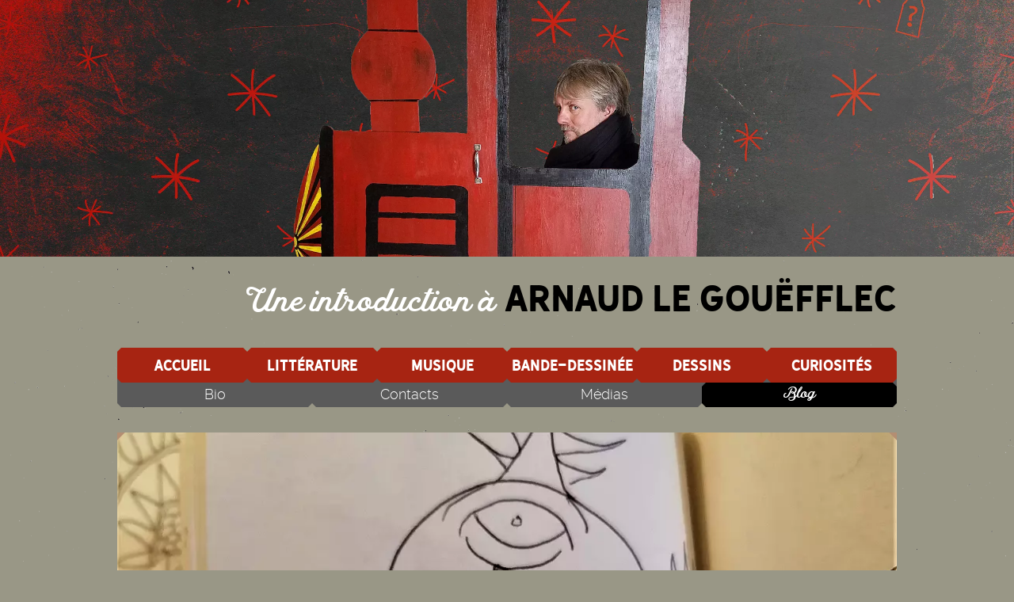

--- FILE ---
content_type: text/html; charset=utf-8
request_url: https://www.arnaudlegouefflec.com/CHAINE-DE-MONTAGE-DE-POESIE-MECANIQUE-84
body_size: 14218
content:
<!DOCTYPE HTML>
<html class="page_article sans_composition ltr fr no-js" lang="fr" dir="ltr">
	<head>
		<script type='text/javascript'>/*<![CDATA[*/(function(H){H.className=H.className.replace(/\bno-js\b/,'js')})(document.documentElement);/*]]>*/</script>
		
		<meta http-equiv="Content-Type" content="text/html; charset=utf-8" />

		<title>CHAINE DE MONTAGE DE POESIE MECANIQUE - Arnaud le Gouëfflec</title>
<meta name="description" content=" 127 Pourquoi le c&#339;ur &#233;trange Et la mer bleue de bleu ? J&#039;ai plum&#233; la m&#233;sange Et le ciel est pluvieux Toujours le c&#339;ur m&#233;lange Son brouet d&#039;os (&#8230;) " />
<style type='text/css'>img.adapt-img{max-width:100%;height:auto;}.adapt-img-wrapper {display:inline-block;max-width:100%;position:relative;background-position:center;background-size:cover;background-repeat:no-repeat;line-height:1px;overflow:hidden}.adapt-img-wrapper.intrinsic{display:block}.adapt-img-wrapper.intrinsic::before{content:'';display:block;height:0;width:100%;}.adapt-img-wrapper.intrinsic img{position:absolute;left:0;top:0;width:100%;height:auto;}.adapt-img-wrapper.loading:not(.loaded){background-size: cover;}@media (min-width:320.5px){.adapt-img-wrapper.intrinsic-desktop{display:block}.adapt-img-wrapper.intrinsic-desktop::before{content:'';display:block;height:0;width:100%;}.adapt-img-wrapper.intrinsic-desktop img{position:absolute;left:0;top:0;width:100%;height:auto;}}.adapt-img-background{width:100%;height:0}@media print{html .adapt-img-wrapper{background:none}}</style>
<!--[if !IE]><!--><script type='text/javascript'>/*<![CDATA[*/var adaptImgDocLength=45286;adaptImgAsyncStyles="picture.adapt-img-wrapper{background-size:0;}";adaptImgLazy=false;(function(){function d(a){var b=document.documentElement;b.className=b.className+" "+a}function f(a){var b=window.onload;window.onload="function"!=typeof window.onload?a:function(){b&&b();a()}}document.createElement("picture");adaptImgLazy&&d("lazy");var a=!1;if("undefined"!==typeof window.performance)a=window.performance.timing,a=(a=~~(adaptImgDocLength/(a.responseEnd-a.connectStart)))&&50>a;else{var c=navigator.connection||navigator.mozConnection||navigator.webkitConnection;"undefined"!==typeof c&&
(a=3==c.type||4==c.type||/^[23]g$/.test(c.type))}a&&d("aislow");var e=function(){var a=document.createElement("style");a.type="text/css";a.innerHTML=adaptImgAsyncStyles;var b=document.getElementsByTagName("style")[0];b.parentNode.insertBefore(a,b);window.matchMedia||window.onbeforeprint||beforePrint()};"undefined"!==typeof jQuery?jQuery(function(){jQuery(window).on('load',e)}):f(e)})();/*]]>*/</script>

<!--<![endif]-->
<link rel="canonical" href="https://www.arnaudlegouefflec.com/CHAINE-DE-MONTAGE-DE-POESIE-MECANIQUE-84" /><meta name="generator" content="SPIP 4.4.7" /><link rel="alternate" type="application/rss+xml" title="Syndiquer tout le site" href="spip.php?page=backend" /><meta name="viewport" content="width=device-width, initial-scale=1.0">
<link rel='stylesheet' href='local/cache-css/de64453abb13621f3ba5536166222a6b.css?1765195024' type='text/css' />




<script type='text/javascript'>var var_zajax_content='content';</script><script>
var mediabox_settings={"auto_detect":true,"ns":"box","tt_img":true,"sel_g":"#documents_portfolio a[type='image\/jpeg'],#documents_portfolio a[type='image\/png'],#documents_portfolio a[type='image\/gif']","sel_c":".mediabox","str_ssStart":"Diaporama","str_ssStop":"Arr\u00eater","str_cur":"{current}\/{total}","str_prev":"Pr\u00e9c\u00e9dent","str_next":"Suivant","str_close":"Fermer","str_loading":"Chargement\u2026","str_petc":"Taper \u2019Echap\u2019 pour fermer","str_dialTitDef":"Boite de dialogue","str_dialTitMed":"Affichage d\u2019un media","splash_url":"","lity":{"skin":"_simple-dark","maxWidth":"90%","maxHeight":"90%","minWidth":"400px","minHeight":"","slideshow_speed":"2500","opacite":"0.9","defaultCaptionState":"expanded"}};
</script>
<!-- insert_head_css -->



















<script type='text/javascript'>
var jQl={q:[],dq:[],gs:[],ready:function(a){"function"==typeof a&&jQl.q.push(a);return jQl},getScript:function(a,c){jQl.gs.push([a,c])},unq:function(){for(var a=0;a<jQl.q.length;a++)jQl.q[a]();jQl.q=[]},ungs:function(){for(var a=0;a<jQl.gs.length;a++)jQuery.getScript(jQl.gs[a][0],jQl.gs[a][1]);jQl.gs=[]},bId:null,boot:function(a){"undefined"==typeof window.jQuery.fn?jQl.bId||(jQl.bId=setInterval(function(){jQl.boot(a)},25)):(jQl.bId&&clearInterval(jQl.bId),jQl.bId=0,jQl.unqjQdep(),jQl.ungs(),jQuery(jQl.unq()), "function"==typeof a&&a())},booted:function(){return 0===jQl.bId},loadjQ:function(a,c){setTimeout(function(){var b=document.createElement("script");b.src=a;document.getElementsByTagName("head")[0].appendChild(b)},1);jQl.boot(c)},loadjQdep:function(a){jQl.loadxhr(a,jQl.qdep)},qdep:function(a){a&&("undefined"!==typeof window.jQuery.fn&&!jQl.dq.length?jQl.rs(a):jQl.dq.push(a))},unqjQdep:function(){if("undefined"==typeof window.jQuery.fn)setTimeout(jQl.unqjQdep,50);else{for(var a=0;a<jQl.dq.length;a++)jQl.rs(jQl.dq[a]); jQl.dq=[]}},rs:function(a){var c=document.createElement("script");document.getElementsByTagName("head")[0].appendChild(c);c.text=a},loadxhr:function(a,c){var b;b=jQl.getxo();b.onreadystatechange=function(){4!=b.readyState||200!=b.status||c(b.responseText,a)};try{b.open("GET",a,!0),b.send("")}catch(d){}},getxo:function(){var a=!1;try{a=new XMLHttpRequest}catch(c){for(var b=["MSXML2.XMLHTTP.5.0","MSXML2.XMLHTTP.4.0","MSXML2.XMLHTTP.3.0","MSXML2.XMLHTTP","Microsoft.XMLHTTP"],d=0;d<b.length;++d){try{a= new ActiveXObject(b[d])}catch(e){continue}break}}finally{return a}}};if("undefined"==typeof window.jQuery){var $=jQl.ready,jQuery=$;$.getScript=jQl.getScript};
jQl.loadjQ('local/cache-js/506ea263d84f47fdfb933e2b255d88b2.js?1765195024')
</script>










<!-- insert_head -->





<link rel="shortcut icon" href="squelettes-dist/spip.ico" type="image/x-icon" />













<meta name="msapplication-TileColor" content="#F26C4E" />
<meta name="theme-color" content="#F26C4E" />
<script type="text/javascript">/* <![CDATA[ */
jQuery(document).ready(function() {
	jQuery("#bouton-sidr").sidr({
	name: "sidr-main",
	source: "#nav"
	});
});
/* ]]> */</script>
<link rel="alternate" type="application/json+oembed" href="https://www.arnaudlegouefflec.com/oembed.api/?format=json&amp;url=https%3A%2F%2Fwww.arnaudlegouefflec.com%2FCHAINE-DE-MONTAGE-DE-POESIE-MECANIQUE-84" />
<script>htactif=1;document.createElement('picture'); var image_responsive_retina_hq = 0;</script><script>image_responsive_retina_hq = 1;</script>



		

<!--[if lt IE 9]>
<script src="plugins/arnaudlegouefflec/javascript/html5shiv.js"></script>
<script src="plugins/arnaudlegouefflec/javascript/css3-mediaqueries.js"></script>
<![endif]-->	<!-- Plugin Métas + -->
<!-- Dublin Core -->
<link rel="schema.DC" href="https://purl.org/dc/elements/1.1/" />
<link rel="schema.DCTERMS" href="https://purl.org/dc/terms/" />
<meta name="DC.Format" content="text/html" />
<meta name="DC.Type" content="Text" />
<meta name="DC.Language" content="fr" />
<meta name="DC.Title" lang="fr" content="CHAINE DE MONTAGE DE POESIE MECANIQUE &#8211; Arnaud le Gou&#235;fflec" />
<meta name="DC.Description.Abstract" lang="fr" content="127 Pourquoi le c&#339;ur &#233;trange Et la mer bleue de bleu ? J&#039;ai plum&#233; la m&#233;sange Et le ciel est pluvieux Toujours le c&#339;ur m&#233;lange Son brouet d&#039;os et d&#039;yeux Le jour est tout &#224; Dieu La nuit Satan vidange&#8230;" />
<meta name="DC.Date" content="2022-12-08" />
<meta name="DC.Date.Modified" content="2022-12-08" />
<meta name="DC.Identifier" content="https://www.arnaudlegouefflec.com/CHAINE-DE-MONTAGE-DE-POESIE-MECANIQUE-84" />
<meta name="DC.Publisher" content="Arnaud le Gou&#235;fflec" />
<meta name="DC.Source" content="https://www.arnaudlegouefflec.com" />

<meta name="DC.Creator" content="Arnaud le Gou&#235;fflec" />





<!-- Open Graph -->
 
<meta property="og:rich_attachment" content="true" />

<meta property="og:site_name" content="Arnaud le Gou&#235;fflec" />
<meta property="og:type" content="article" />
<meta property="og:title" content="CHAINE DE MONTAGE DE POESIE MECANIQUE &#8211; Arnaud le Gou&#235;fflec" />
<meta property="og:locale" content="fr_FR" />
<meta property="og:url" content="https://www.arnaudlegouefflec.com/CHAINE-DE-MONTAGE-DE-POESIE-MECANIQUE-84" />
<meta property="og:description" content="127 Pourquoi le c&#339;ur &#233;trange Et la mer bleue de bleu ? J&#039;ai plum&#233; la m&#233;sange Et le ciel est pluvieux Toujours le c&#339;ur m&#233;lange Son brouet d&#039;os et d&#039;yeux Le jour est tout &#224; Dieu La nuit Satan vidange&#8230;" />

 

<meta property="og:image" content="https://www.arnaudlegouefflec.com/local/cache-vignettes/L1200xH630/55880b9dec71f459b0c1975a9ba6d5-fa64e.jpg" />
<meta property="og:image:width" content="1200" />
<meta property="og:image:height" content="630" />
<meta property="og:image:type" content="image/jpeg" />



<meta property="article:published_time" content="2022-12-08" />
<meta property="article:modified_time" content="2022-12-08" />

<meta property="article:author" content="Arnaud le Gou&#235;fflec" />








<!-- Twitter Card -->
<meta name="twitter:card" content="summary_large_image" />
<meta name="twitter:title" content="CHAINE DE MONTAGE DE POESIE MECANIQUE &#8211; Arnaud le Gou&#235;fflec" />
<meta name="twitter:description" content="127 Pourquoi le c&#339;ur &#233;trange Et la mer bleue de bleu ? J&#039;ai plum&#233; la m&#233;sange Et le ciel est pluvieux Toujours le c&#339;ur m&#233;lange Son brouet d&#039;os et d&#039;yeux Le jour est tout &#224; Dieu La nuit Satan vidange&#8230;" />
<meta name="twitter:dnt" content="on" />
<meta name="twitter:url" content="https://www.arnaudlegouefflec.com/CHAINE-DE-MONTAGE-DE-POESIE-MECANIQUE-84" />

<meta name="twitter:image" content="https://www.arnaudlegouefflec.com/local/cache-vignettes/L506xH253/a96bc69198cde5e73f408f5b8e2619-3b00a.jpg?1686605997" />
</head>
	<body>
	<div class="page  niveau2">
		
		
		<nav class="accesrapide invisible" id="accesrapide">
			<div class="container">
				<div class="menu" role="navigation" aria-label="Accès rapide">
	<ul class="menu-items menu-liste">
		<li class="item menu-entree"><a href="#nav">Menu</a></li>
		<li class="item menu-entree"><a href="#content">Contenu</a></li>
		<li class="item menu-entree"><a href="spip.php?page=recherche">Rechercher</a></li>
		<li class="item menu-entree"><a href="/Contacts">Contacts</a></li>
		<li class="item menu-entree"><a href="spip.php?page=plan">Plan du site</a></li>
	</ul>
</div>			</div>
		</nav>

		
			
				<div id="visuel_entete"  data-mtime='1642018098' data-italien-src='IMG/jpg/photoessai_copie.jpg' data-italien-l='2835' data-italien-h='1538' data-portrait-src='local/cache-vignettes/L2051xH1538/9d0e5c57a7023598fd34c5ddf3bf4c-8943f.jpg' data-portrait-l='2051' data-portrait-h='1538' data-responsive='background' data-tailles='[\"360\",\"960\",\"1200\",\"2200\",\"4000\"]' data-autorisees='{\"360\":{\"i\":{\"1\":\"IMG\\/jpg\\/photoessai_copie-resp360.jpg?1642018098\",\"2\":\"IMG\\/jpg\\/photoessai_copie-resp360-2.jpg?1642018098\"},\"p\":{\"1\":\"local\\/cache-vignettes\\/L2051xH1538\\/9d0e5c57a7023598fd34c5ddf3bf4c-8943f-resp360.jpg?1642018098\",\"2\":\"local\\/cache-vignettes\\/L2051xH1538\\/9d0e5c57a7023598fd34c5ddf3bf4c-8943f-resp360-2.jpg?1642018098\"}},\"960\":{\"i\":{\"1\":\"IMG\\/jpg\\/photoessai_copie-resp960.jpg?1642018098\",\"2\":\"IMG\\/jpg\\/photoessai_copie-resp960-2.jpg?1642018098\"},\"p\":{\"1\":\"local\\/cache-vignettes\\/L2051xH1538\\/9d0e5c57a7023598fd34c5ddf3bf4c-8943f-resp960.jpg?1642018098\",\"2\":\"local\\/cache-vignettes\\/L2051xH1538\\/9d0e5c57a7023598fd34c5ddf3bf4c-8943f-resp960-2.jpg?1642018098\"}},\"1200\":{\"i\":{\"1\":\"IMG\\/jpg\\/photoessai_copie-resp1200.jpg?1642018098\",\"2\":\"IMG\\/jpg\\/photoessai_copie-resp1200-2.jpg?1642018098\"},\"p\":{\"1\":\"local\\/cache-vignettes\\/L2051xH1538\\/9d0e5c57a7023598fd34c5ddf3bf4c-8943f-resp1200.jpg?1642018098\",\"2\":\"local\\/cache-vignettes\\/L2051xH1538\\/9d0e5c57a7023598fd34c5ddf3bf4c-8943f-resp1200-2.jpg?1642018098\"}},\"2200\":{\"i\":{\"1\":\"IMG\\/jpg\\/photoessai_copie-resp2200.jpg?1642018098\",\"2\":\"IMG\\/jpg\\/photoessai_copie-resp2200-2.jpg?1642018098\"}},\"2051\":{\"p\":{\"1\":\"local\\/cache-vignettes\\/L2051xH1538\\/9d0e5c57a7023598fd34c5ddf3bf4c-8943f-resp2051.jpg?1642018098\",\"2\":\"local\\/cache-vignettes\\/L2051xH1538\\/9d0e5c57a7023598fd34c5ddf3bf4c-8943f-resp2051-2.jpg?1642018098\"}},\"2835\":{\"i\":{\"1\":\"IMG\\/jpg\\/photoessai_copie-resp2835.jpg?1642018098\",\"2\":\"IMG\\/jpg\\/photoessai_copie-resp2835-2.jpg?1642018098\"}}}' data-autorisees_webp='{\"360\":{\"i\":{\"1\":\"IMG\\/jpg\\/photoessai_copie-resp360.jpg.webp?1642018098\",\"2\":\"IMG\\/jpg\\/photoessai_copie-resp360-2.jpg.webp?1642018098\"},\"p\":{\"1\":\"IMG\\/jpg\\/photoessai_copie-resp360.jpg.webp?1642018098\",\"2\":\"IMG\\/jpg\\/photoessai_copie-resp360-2.jpg.webp?1642018098\"}},\"960\":{\"i\":{\"1\":\"IMG\\/jpg\\/photoessai_copie-resp960.jpg.webp?1642018098\",\"2\":\"IMG\\/jpg\\/photoessai_copie-resp960-2.jpg.webp?1642018098\"},\"p\":{\"1\":\"IMG\\/jpg\\/photoessai_copie-resp960.jpg.webp?1642018098\",\"2\":\"IMG\\/jpg\\/photoessai_copie-resp960-2.jpg.webp?1642018098\"}},\"1200\":{\"i\":{\"1\":\"IMG\\/jpg\\/photoessai_copie-resp1200.jpg.webp?1642018098\",\"2\":\"IMG\\/jpg\\/photoessai_copie-resp1200-2.jpg.webp?1642018098\"},\"p\":{\"1\":\"IMG\\/jpg\\/photoessai_copie-resp1200.jpg.webp?1642018098\",\"2\":\"IMG\\/jpg\\/photoessai_copie-resp1200-2.jpg.webp?1642018098\"}},\"2200\":{\"i\":{\"1\":\"IMG\\/jpg\\/photoessai_copie-resp2200.jpg.webp?1642018098\",\"2\":\"IMG\\/jpg\\/photoessai_copie-resp2200-2.jpg.webp?1642018098\"},\"p\":{\"1\":\"IMG\\/jpg\\/photoessai_copie-resp2051.jpg.webp?1642018098\",\"2\":\"IMG\\/jpg\\/photoessai_copie-resp2051-2.jpg.webp?1642018098\"}},\"2835\":{\"i\":{\"1\":\"IMG\\/jpg\\/photoessai_copie-resp2835.jpg.webp?1642018098\",\"2\":\"IMG\\/jpg\\/photoessai_copie-resp2835-2.jpg.webp?1642018098\"},\"p\":{\"1\":\"IMG\\/jpg\\/photoessai_copie-resp2051.jpg.webp?1642018098\",\"2\":\"IMG\\/jpg\\/photoessai_copie-resp2051-2.jpg.webp?1642018098\"}}}' style='background-position: 65.353260869565% 35%;background-image:url(IMG/jpg/photoessai_copie-resp360.jpg)'> </div>
					
		

		<div id="fond">

			
			<header class="header" id="header" role="banner">
				<div class="container">
					<div class="accueil">
	<a rel="start home" href="https://www.arnaudlegouefflec.com/" title="Accueil">
		<p id="nom_site_spip">
			<small id="slogan_site_spip">Une introduction à</small>
			Arnaud le Gouëfflec
		</p>
	</a>
</div>				</div>
			</header>
			
			
			<div id="navprincipale-sidr">
				<a id="bouton-sidr" href="#sidr">
					<span> </span>
					<span> </span>
					<span> </span>
					Menu
				</a>
			</div>
			<nav id="navprincipale">
				<div class="container">
					<div id="nav" class="nav menu menu-container navbar-inner container-fluid">
	<ul class="menu-items menu-liste nav navbar-nav">
		<li class="item menu-entree">
			 <a href="https://www.arnaudlegouefflec.com/">Accueil</a>
		</li>
		
		<li class="item menu-entree">
			<a href="Litterature">Littérature</a>
		</li>
		
		<li class="item menu-entree">
			<a href="Musique">Musique</a>
		</li>
		
		<li class="item menu-entree">
			<a href="Bande-dessinee">Bande-dessinée</a>
		</li>
		
		<li class="item menu-entree">
			<a href="Dessins">Dessins</a>
		</li>
		
		<li class="item menu-entree">
			<a href="-Curiosites-">Curiosités</a>
		</li>
		
	</ul>
	<ul class="menu-items menu-liste nav navbar-nav niveau2">
		
		<li class="item menu-entree">
			<a href="Bio">Bio</a>
		</li>
		
		<li class="item menu-entree">
			<a href="Contacts">Contacts</a>
		</li>
		
		<li class="item menu-entree">
			<a href="Medias">Médias</a>
		</li>
		
		<li class="item menu-entree on active">
			<a href="-blog-">Blog</a>
		</li>
		
	</ul>
</div>				</div>
			</nav>
					
			
			<div class="central">
				<div class="container" id="container">
					<div class="wrapper" id="wrapper">
						<main class="content" id="content" role="main">
							<article itemscope itemtype="http://schema.org/Article">
	 
	<div class="visuel_entete_blog">
		<div class="vignette_zcm vignette_article" >
<picture class="adapt-img-wrapper c3292298674 jpg" style="background-image:url([data-uri])">
<!--[if IE 9]><video style="display: none;"><![endif]--><source media="(-webkit-min-device-pixel-ratio: 2), (min-resolution: 2dppx)" srcset="local/adapt-img/360/20x/local/cache-gd2/c3/959ecaaf727deb6b1fad5cb1545bde.jpg@.webp?1695953535 720w, local/adapt-img/480/20x/local/cache-gd2/c3/959ecaaf727deb6b1fad5cb1545bde.jpg@.webp?1695953538 960w, local/adapt-img/640/20x/local/cache-gd2/c3/959ecaaf727deb6b1fad5cb1545bde.jpg@.webp?1695953540 1280w, local/adapt-img/960/20x/local/cache-gd2/c3/959ecaaf727deb6b1fad5cb1545bde.jpg@.webp?1695953543 1920w, local/adapt-img/1000/20x/local/cache-gd2/c3/959ecaaf727deb6b1fad5cb1545bde.jpg@.webp?1695953546 2000w" sizes="(min-width: 1000px) 1000px, 100vw" type="image/webp"><source media="(-webkit-min-device-pixel-ratio: 2), (min-resolution: 2dppx)" srcset="local/adapt-img/360/20x/local/cache-gd2/c3/959ecaaf727deb6b1fad5cb1545bde.jpg?1750942016 720w, local/adapt-img/480/20x/local/cache-gd2/c3/959ecaaf727deb6b1fad5cb1545bde.jpg?1752386801 960w, local/adapt-img/640/20x/local/cache-gd2/c3/959ecaaf727deb6b1fad5cb1545bde.jpg?1727406936 1280w, local/adapt-img/960/20x/local/cache-gd2/c3/959ecaaf727deb6b1fad5cb1545bde.jpg?1752386801 1920w, local/adapt-img/1000/20x/local/cache-gd2/c3/959ecaaf727deb6b1fad5cb1545bde.jpg?1752386801 2000w" sizes="(min-width: 1000px) 1000px, 100vw" type="image/jpeg"><source media="(-webkit-min-device-pixel-ratio: 1.5), (min-resolution: 1.5dppx)" srcset="local/adapt-img/360/15x/local/cache-gd2/c3/959ecaaf727deb6b1fad5cb1545bde.jpg@.webp?1695953548 540w, local/adapt-img/480/15x/local/cache-gd2/c3/959ecaaf727deb6b1fad5cb1545bde.jpg@.webp?1695953550 720w, local/adapt-img/640/15x/local/cache-gd2/c3/959ecaaf727deb6b1fad5cb1545bde.jpg@.webp?1695953553 960w, local/adapt-img/960/15x/local/cache-gd2/c3/959ecaaf727deb6b1fad5cb1545bde.jpg@.webp?1695953555 1440w, local/adapt-img/1000/15x/local/cache-gd2/c3/959ecaaf727deb6b1fad5cb1545bde.jpg@.webp?1695953558 1500w" sizes="(min-width: 1000px) 1000px, 100vw" type="image/webp"><source media="(-webkit-min-device-pixel-ratio: 1.5), (min-resolution: 1.5dppx)" srcset="local/adapt-img/360/15x/local/cache-gd2/c3/959ecaaf727deb6b1fad5cb1545bde.jpg?1752386799 540w, local/adapt-img/480/15x/local/cache-gd2/c3/959ecaaf727deb6b1fad5cb1545bde.jpg?1752386802 720w, local/adapt-img/640/15x/local/cache-gd2/c3/959ecaaf727deb6b1fad5cb1545bde.jpg?1752386797 960w, local/adapt-img/960/15x/local/cache-gd2/c3/959ecaaf727deb6b1fad5cb1545bde.jpg?1727406966 1440w, local/adapt-img/1000/15x/local/cache-gd2/c3/959ecaaf727deb6b1fad5cb1545bde.jpg?1727406969 1500w" sizes="(min-width: 1000px) 1000px, 100vw" type="image/jpeg"><source media="(-webkit-min-device-pixel-ratio: 1), (min-resolution: 1dppx)" srcset="local/adapt-img/360/10x/local/cache-gd2/c3/959ecaaf727deb6b1fad5cb1545bde.jpg@.webp?1695953561 360w, local/adapt-img/480/10x/local/cache-gd2/c3/959ecaaf727deb6b1fad5cb1545bde.jpg@.webp?1695796412 480w, local/adapt-img/640/10x/local/cache-gd2/c3/959ecaaf727deb6b1fad5cb1545bde.jpg@.webp?1695953566 640w, local/adapt-img/960/10x/local/cache-gd2/c3/959ecaaf727deb6b1fad5cb1545bde.jpg@.webp?1695956242 960w, local/adapt-img/1000/10x/local/cache-gd2/c3/959ecaaf727deb6b1fad5cb1545bde.jpg@.webp?1695956244 1000w" sizes="(min-width: 1000px) 1000px, 100vw" type="image/webp"><!--[if IE 9]></video><![endif]-->
<img src='local/adapt-img/1000/10x/local/cache-gd2/c3/959ecaaf727deb6b1fad5cb1545bde.jpg?1686605998' class='adapt-img spip_logo' width='1000' height='300' alt='' srcset='local/adapt-img/360/10x/local/cache-gd2/c3/959ecaaf727deb6b1fad5cb1545bde.jpg?1726319683 360w, local/adapt-img/480/10x/local/cache-gd2/c3/959ecaaf727deb6b1fad5cb1545bde.jpg?1725421742 480w, local/adapt-img/640/10x/local/cache-gd2/c3/959ecaaf727deb6b1fad5cb1545bde.jpg?1725491470 640w, local/adapt-img/960/10x/local/cache-gd2/c3/959ecaaf727deb6b1fad5cb1545bde.jpg?1727406998 960w, local/adapt-img/1000/10x/local/cache-gd2/c3/959ecaaf727deb6b1fad5cb1545bde.jpg?1686605998 1000w' sizes='(min-width: 1000px) 1000px, 100vw' /></picture></div>	</div>
	<header class="cartouche">
		 
		<p class="date_article"><time pubdate="pubdate" datetime="2022-12-08T15:33:32Z"><i class="icon-calendar"></i> 8 décembre 2022</time></p> 

		
		<h1><span class="crayon article-titre-84 " itemprop="name">CHAINE DE MONTAGE DE POESIE MECANIQUE</span></h1>
		
	</header>

	<div class="main clearfix" itemprop="articleBody">
		
		<div class="crayon article-texte-84 texte surlignable"><p>127</p>
<p>Pourquoi le cœur étrange<br class='autobr' />
Et la mer bleue de bleu&nbsp;?<br class='autobr' />
J&#8217;ai plumé la mésange<br class='autobr' />
Et le ciel est pluvieux</p>
<p>Toujours le cœur mélange<br class='autobr' />
Son brouet d&#8217;os et d&#8217;yeux<br class='autobr' />
Le jour est tout à Dieu<br class='autobr' />
La nuit Satan vidange</p>
<p>L&#8217;abeille au taux de change<br class='autobr' />
A pris trois points de mieux <br class='autobr' />
Et le miel est plus vieux<br class='autobr' />
Sa couleur est orange</p>
<p>J&#8217;ai fini les vendanges<br class='autobr' />
Mon pinard est moelleux<br class='autobr' />
Et le vieux Richelieu<br class='autobr' />
Se prend pour un archange</p>
<p>128</p>
<p>Il est venu il est venu<br class='autobr' />
J&#8217;étais pas là j&#8217;étais plus loin<br class='autobr' />
J&#8217;étais matelas sous les reins<br class='autobr' />
J&#8217;étais fauteuil dessous le cul</p>
<p>Il était là il était bien<br class='autobr' />
Il avait l&#8217;air d&#8217;un os à chien<br class='autobr' />
Moi j&#8217;en rêvais j&#8217;attendais l&#8217;heure<br class='autobr' />
J&#8217;ai oublié l&#8217;horodateur</p>
<p>J&#8217;ai oublié de qui de quoi<br class='autobr' />
L&#8217;eau et la paille et l&#8217;os à moelle<br class='autobr' />
J&#8217;ai déserté la niche en bois<br class='autobr' />
J&#8217;ai passé mon beurre à la poêle</p>
<p>J&#8217;ai saucé du doigt la surface<br class='autobr' />
Le résultat est dégueulasse<br class='autobr' />
Tant pour l&#8217;oiseau que pour la fleur<br class='autobr' />
J&#8217;ai oublié ton nom par cœur</p>
<p>129</p>
<p>A force de tourner la clef<br class='autobr' />
Il l&#8217;a cassée il l&#8217;a cassée<br class='autobr' />
A force de tourner la clef<br class='autobr' />
Dans la serrure elle est coincée</p>
<p>Faut pas forcer faut pas forcer<br class='autobr' />
Ça sert à rien de s&#8217;escrimer <br class='autobr' />
Faut pas forcer faut pas forcer<br class='autobr' />
La serrure elle est bousillée</p>
<p>Autant repeindre autant repeindre<br class='autobr' />
La porte couleur de son mur<br class='autobr' />
Autant repeindre autant repeindre<br class='autobr' />
Sans tralala sans fioritures</p>
<p>Peut-être un jour on va l&#8217;ouvrir<br class='autobr' />
Si quelqu&#8217;un d&#8217;autre en a la clef<br class='autobr' />
Peut-être un jour on va l&#8217;ouvrir<br class='autobr' />
Faut pousser de l&#8217;autre côté</p>
<p>130</p>
<p>La serre est volatile<br class='autobr' />
Et les oiseaux débiles<br class='autobr' />
Je cueille la fleur noire<br class='autobr' />
A fleur de nénuphar</p>
<p>La scène est difficile<br class='autobr' />
L&#8217;oiseau devient un os <br class='autobr' />
Mon cœur est un fossile<br class='autobr' />
Le pied manque au colosse</p>
<p>La pluie pleut en hachures<br class='autobr' />
La jungle est parfumée<br class='autobr' />
Le rêve est rehaussé<br class='autobr' />
De ses enluminures</p>
<p>La serre est rétractile<br class='autobr' />
Et la nuit est mobile<br class='autobr' />
Le jardin se replie<br class='autobr' />
Comme un grand parapluie</p>
<p>131 <strong>Jeux de mots</strong></p>
<p>Le grand albatros <br class='autobr' />
Soupèse le sein<br class='autobr' />
De son galbe atroce</p>
<p>Le grand fantassin<br class='autobr' />
Dégonfle la bosse<br class='autobr' />
De sa fente à sein</p>
<p>Et les mousquetaires<br class='autobr' />
Font coucher les crosses <br class='autobr' />
Et les mousquets taire</p>
<p>132</p>
<p>Dans le cosmos<br class='autobr' />
On jette un os<br class='autobr' />
On jette un œil<br class='autobr' />
Dans le cercueil</p>
<p>Dans l&#8217;antichambre<br class='autobr' />
On se démembre<br class='autobr' />
On la dépouille<br class='autobr' />
Sa peau d&#8217;andouille</p>
<p>Dans l&#8217;au-delà<br class='autobr' />
On s&#8217;expédie<br class='autobr' />
Cahin-caha<br class='autobr' />
Tout désuni</p>
<p>Puis bout à bout<br class='autobr' />
A fond du fond<br class='autobr' />
On se recoud<br class='autobr' />
Tout l&#8217;édredon</p>
<p>133</p>
<p>La plonge la plonge<br class='autobr' />
La plonge au caisson</p>
<p>L&#8217;éponge l&#8217;éponge<br class='autobr' />
L&#8217;éponge au siphon</p>
<p>S&#8217;allonge s&#8217;allonge<br class='autobr' />
Et forme un bouchon</p>
<p>Mensonge mensonge<br class='autobr' />
Conte pour les cons</p>
<p>134</p>
<p>Y avait du sang dans la soupière<br class='autobr' />
Et du cerveau dans le pâté <br class='autobr' />
Rien n&#8217;est truqué et tout est vrai<br class='autobr' />
Le Grand Machin s&#8217;en va-t-en guerre</p>
<p>On tire au sort pour y aller<br class='autobr' />
C&#8217;est Grand Machin qui veut y aller<br class='autobr' />
Il prend le chapeau à son frère<br class='autobr' />
Il part à sa place à la guerre</p>
<p>Il en revient tout abîmé<br class='autobr' />
Sa femme a épousé son frère<br class='autobr' />
Il veut recoller sa moitié<br class='autobr' />
Y met du sang dans la soupière</p>
<p>Sa femme ne sait auquel plaire<br class='autobr' />
Ils se tuent à l&#8217;aube au fleuret<br class='autobr' />
Dessus le pré dans la clairière<br class='autobr' />
L&#8217;un contre l&#8217;autre poignardés</p>
<p>Y a plus de sang dans la soupière<br class='autobr' />
Y a plus de gras dans le pâté<br class='autobr' />
L&#8217;amour aujourd&#8217;hui est truqué <br class='autobr' />
Il nous faudrait une autre guerre</p>
<p>135</p>
<p>J&#8217;ai Nébuleuse <br class='autobr' />
Dans mon paquet<br class='autobr' />
La dame odieuse<br class='autobr' />
Et son long nez</p>
<p>Et toi Vestale<br class='autobr' />
La femme à barbe<br class='autobr' />
Mémé Rhubarbe<br class='autobr' />
Avec son châle</p>
<p>Voici l&#8217;archonte<br class='autobr' />
Le roi Patate<br class='autobr' />
L&#8217;amour dilate<br class='autobr' />
Sa bite en fonte</p>
<p>Si l&#8217;on retourne<br class='autobr' />
Tout le paquet<br class='autobr' />
Alors ristourne&nbsp;:<br class='autobr' />
Il est caché</p>
<p>C&#8217;est le joker<br class='autobr' />
Qui tout explique<br class='autobr' />
Qui pend en l&#8217;air <br class='autobr' />
A l&#8217;élastique</p>
<p>136</p>
<p>Il n&#8217;avait rien à dire<br class='autobr' />
Et il le dit quand même<br class='autobr' />
Il trempa dans la crème<br class='autobr' />
Son cochon-tirelire</p>
<p>Il n&#8217;avait rien à croire<br class='autobr' />
Mais il le crut pourtant<br class='autobr' />
Il posa sur ses dents<br class='autobr' />
Une grille d&#8217;ivoire</p>
<p>Il n&#8217;avait rien pour lui<br class='autobr' />
On le traitait d&#8217;eunuque<br class='autobr' />
Il se le tint pour dit<br class='autobr' />
Et changea de perruque</p>
<p>Il devint roi des rois<br class='autobr' />
Couronné par des ânes<br class='autobr' />
De Brest à Charleroi<br class='autobr' />
Jusqu&#8217;au Haut-Bactriane</p>
<p>Il cherchait son zénith<br class='autobr' />
Il marcha sur sa bite<br class='autobr' />
Et chuta au Nadir<br class='autobr' />
Avec son rond-de-cuir</p>
<p>Il devint roi des paons<br class='autobr' />
Couronné Rantanplan<br class='autobr' />
De Brest à l&#8217;Italie <br class='autobr' />
Jusqu&#8217;en Mauritanie.</p>
<p>137</p>
<p>Caillou dans ma chaussure<br class='autobr' />
Blessure blessure<br class='autobr' />
Blessure à mon pourpoint</p>
<p>Javelot dans l&#8217;armure<br class='autobr' />
Fêlure fêlure<br class='autobr' />
Coquille d’œuf au coin</p>
<p>Dis la bonne aventure<br class='autobr' />
Nervure nervure<br class='autobr' />
Feuille de romarin</p>
<p>Dépouille-moi la main<br class='autobr' />
Torture torture<br class='autobr' />
Tortue dans le jardin</p>
<p>Ferme le livre ancien<br class='autobr' />
Reliure reliure<br class='autobr' />
Reliure en peau d&#8217;humain</p>
<p>138</p>
<p>J&#8217;ai traversé la montagne<br class='autobr' />
De part en part<br class='autobr' />
Mis des bulles au champagne<br class='autobr' />
Bu mon cigare</p>
<p>J&#8217;ai éclusé le potage<br class='autobr' />
A la volée<br class='autobr' />
Et j&#8217;ai trié les nuages<br class='autobr' />
Où j&#8217;ai volé</p>
<p>Je reviens en Charlemagne<br class='autobr' />
Bien couronné<br class='autobr' />
Roi d&#8217;un pays de Cocagne<br class='autobr' />
Sans un sujet</p>
<p>139</p>
<p>Tire au dé<br class='autobr' />
Fais merveille<br class='autobr' />
Moi je veille<br class='autobr' />
Au cornet</p>
<p>Fais un strike<br class='autobr' />
Je fais dring<br class='autobr' />
Des loopings<br class='autobr' />
En public</p>
<p>Pose un as,<br class='autobr' />
Assassine<br class='autobr' />
C&#8217;est la mine<br class='autobr' />
Ananas</p>
<p>Sois de mèche<br class='autobr' />
Et découche<br class='autobr' />
Moi je pêche<br class='autobr' />
A la mouche</p>
<p>140</p>
<p>Il a mis son imper <br class='autobr' />
Il a pris sa sacoche<br class='autobr' />
Le printemps était moche<br class='autobr' />
C&#8217;était un jour impair</p>
<p>Il a pris le métro<br class='autobr' />
S&#8217;est fait fouiller les poches<br class='autobr' />
Et tout piquer fastoche<br class='autobr' />
C&#8217;était un jour de trop</p>
<p>Dans la rue un gavroche<br class='autobr' />
Cria à son approche&nbsp;:<br class='autobr' />
&#171;&nbsp;L&#8217;empereur est fantoche <br class='autobr' />
Qu&#8217;on le passe à la broche&nbsp;&#187;</p>
<p>Il était bonne poire<br class='autobr' />
Il mourut sans le croire<br class='autobr' />
D&#8217;un seul coup de mailloche<br class='autobr' />
Sur sa tête de pioche</p>
<p>141</p>
<p>La ligne est très précise<br class='autobr' />
Mais la nuit, imprécise,<br class='autobr' />
En nouant le circuit<br class='autobr' />
Fait des cercles des huit</p>
<p>Dans le soir chaque halo <br class='autobr' />
Est pris comme au lasso <br class='autobr' />
Comme un astre embossé<br class='autobr' />
Dans le bouillon poché</p>
<p>La ligne a sa balise <br class='autobr' />
Mais la lampe indécise<br class='autobr' />
En suivant le chemin<br class='autobr' />
Fait des nœuds de marin</p>
<p>142</p>
<p>Dans la chaîne un caillot<br class='autobr' />
Dans le sang un maillon<br class='autobr' />
Le marteau est Légion<br class='autobr' />
Le cœur est dans l&#8217;igloo<br class='autobr' />
La porte est en nylon<br class='autobr' />
Et les bas en laiton<br class='autobr' />
Galbent la cuisse drôle<br class='autobr' />
D&#8217;un bibendum en tôle</p>
<p> 143</p>
<p>Drame</p>
<p>Un<br class='autobr' />
Point<br class='autobr' />
Deux <br class='autobr' />
Yeux</p>
<p>Trois <br class='autobr' />
Doigts<br class='autobr' />
Quatre <br class='autobr' />
Quatre</p>
<p>Cinq<br class='autobr' />
Punks<br class='autobr' />
Six<br class='autobr' />
Bis</p>
<p>Sept<br class='autobr' />
Têtes<br class='autobr' />
Huit<br class='autobr' />
Nuits</p>
<p>Neuf<br class='autobr' />
Veufs<br class='autobr' />
Dix<br class='autobr' />
Cris</p>
<p>144</p>
<p>J&#8217;ai tout donné à l&#8217;or<br class='autobr' />
Celui des nuits qui dorent<br class='autobr' />
La feuille au bikini<br class='autobr' />
Qu&#8217;on enfile à l&#8217;aurore</p>
<p>J&#8217;ai tout repris depuis<br class='autobr' />
L&#8217;élastique et l&#8217;ennui<br class='autobr' />
Le cœur de la citerne<br class='autobr' />
Et l’œil dans la caverne</p>
<p>145</p>
<p>Je suis cuit à la meule<br class='autobr' />
Et rôti au linceul<br class='autobr' />
J&#8217;ai l&#8217;esprit en quinconce<br class='autobr' />
Le cul sorti des ronces</p>
<p>Mon cœur est épagneul<br class='autobr' />
Et il tient dans sa gueule <br class='autobr' />
Un œuf blanc comme un os<br class='autobr' />
Un tibia albinos</p>
<p>Je suis pâté de tête<br class='autobr' />
Je connais la recette<br class='autobr' />
Qui démoule en rillettes<br class='autobr' />
L&#8217;essentiel du squelette</p>
<p>146</p>
<p>Quand tout me désespère<br class='autobr' />
Et que l&#8217;eau cuit la terre<br class='autobr' />
Et que la terre est molle<br class='autobr' />
Comme le guacamotl</p>
<p>Je fume de l&#8217;éther<br class='autobr' />
Et je bois du peyotl<br class='autobr' />
Et je vois des lucioles<br class='autobr' />
Au lieu des réverbères</p>
<p>Alors je suis au bal<br class='autobr' />
Et je danse à la nuit<br class='autobr' />
Je suis Quetzacoatl     <br class='autobr' />
Toi Huitzilopochtli</p>
<p>Je dialogue en Nahuatl<br class='autobr' />
Avec la Demoiselle<br class='autobr' />
Et je fais la vaisselle <br class='autobr' />
Avec le Moloch Baal</p>
<p>Oh je suis Gargamelle<br class='autobr' />
Et toi la Chanterelle<br class='autobr' />
Qui découpe selon<br class='autobr' />
Sa silhouette en crépon</p>
<p>147</p>
<p>Dieu a des dents<br class='autobr' />
Et des cheveux<br class='autobr' />
Et son adorateur</p>
<p>Le coiffe avec des gants<br class='autobr' />
Et même mieux<br class='autobr' />
Avec le cœur</p>
<p>Il est poché dans le bouillon<br class='autobr' />
D&#8217;éternité<br class='autobr' />
Tout au nord sa planète<br class='autobr' />
A gelé</p>
<p>Dieu est un flan<br class='autobr' />
Plein de pruneaux<br class='autobr' />
Et son pâtissier beurre</p>
<p>Le plat d&#8217;horizon blanc<br class='autobr' />
Plein de grumeaux<br class='autobr' />
De sel de fleur</p>
<p>Il est troublé par un enfant<br class='autobr' />
Il a tremblé<br class='autobr' />
Comme au bord de l&#8217;assiette<br class='autobr' />
La gelée</p>
<p>148</p>
<p>Je te tiens par l&#8217;exosquelette<br class='autobr' />
C&#8217;est le premier qui rit qui meurt<br class='autobr' />
C&#8217;est le dernier qui crie qui pète<br class='autobr' />
C&#8217;est de l&#8217;humour d&#8217;horodateur</p>
<p>Je recommence au début<br class='autobr' />
C&#8217;est plus simple et tout est clair<br class='autobr' />
Car tous les jeux n&#8217;ont qu&#8217;un but<br class='autobr' />
Faire un motif circulaire</p>
<p>Je te tiens par l&#8217;éthylomètre<br class='autobr' />
La demoiselle a disparu<br class='autobr' />
Écoutez le garde-champêtre <br class='autobr' />
C&#8217;est le dernier à l&#8217;avoir vue</p>
<p>Je recommence au début<br class='autobr' />
Ça transforme le décor<br class='autobr' />
Car tous les jeux n&#8217;ont qu&#8217;un but<br class='autobr' />
C&#8217;est gagner contre la mort</p>
<p>149</p>
<p>C&#8217;est le premier poème<br class='autobr' />
De la série<br class='autobr' />
Le premier stratagème<br class='autobr' />
Tout le reste a suivi</p>
<p>C&#8217;est le dernier poème<br class='autobr' />
Que j&#8217;ai connu<br class='autobr' />
Le premier chrysanthème<br class='autobr' />
Tout le reste a fondu</p>
<p>150</p>
<p>J&#8217;en parlais à la nuit<br class='autobr' />
Elle était confidente<br class='autobr' />
Son oreille était lente<br class='autobr' />
Mais nerveux son minuit</p>
<p>Je lui disais des choses<br class='autobr' />
Elle était noire et rose<br class='autobr' />
Traversée de halos<br class='autobr' />
Percée de chalumeaux</p>
<p>Je parlais à la nuit<br class='autobr' />
Me croyais entendu<br class='autobr' />
Mais la belle endormie<br class='autobr' />
Ne m&#8217;a pas répondu</p>
<p>Je lui dirais plus rien<br class='autobr' />
Elle était bleue et rouge<br class='autobr' />
Travaillée à la main<br class='autobr' />
Et creusée à la gouge</p>
<p>151</p>
<p>Sous les lucioles<br class='autobr' />
Sous les lucioles<br class='autobr' />
Plante tes fumerolles</p>
<p>Bois de l&#8217;alcool<br class='autobr' />
Bois de l&#8217;alcool<br class='autobr' />
Déploie sa banderole</p>
<p>La vie t&#8217;encolle<br class='autobr' />
La vie t&#8217;encolle<br class='autobr' />
Travaille à la chignole</p>
<p>Bois de l&#8217;alcool<br class='autobr' />
Bois de l&#8217;alcool<br class='autobr' />
Creuse la coupe au bol</p>
<p>152</p>
<p>La nuit s&#8217;installe<br class='autobr' />
Dans la grand salle<br class='autobr' />
Met ses colis<br class='autobr' />
Sur le tapis</p>
<p>Déplie ses fils<br class='autobr' />
Et ses pistils<br class='autobr' />
Et ses rubans<br class='autobr' />
Au firmament</p>
<p>Fait coulisser<br class='autobr' />
Ses éléments<br class='autobr' />
En noir et blanc<br class='autobr' />
Bien ajustés</p>
<p>Reprend l&#8217;espace<br class='autobr' />
Comme on déplace<br class='autobr' />
Les pions sculptés<br class='autobr' />
Sur l&#8217;échiquier</p>
<p>Et la nuit pèse<br class='autobr' />
La lune obèse<br class='autobr' />
Éclaire au long<br class='autobr' />
Sur l&#8217;horizon</p>
<p>Il faut attendre<br class='autobr' />
Pour voir à l&#8217;aube<br class='autobr' />
Le soleil fendre<br class='autobr' />
Son pli de robe</p>
<p>Puis à son tour<br class='autobr' />
Troquer sa tour<br class='autobr' />
Et son beffroi<br class='autobr' />
Contre le roi</p>
<p>153</p>
<p>La mer est un songe<br class='autobr' />
Les poissons sont peints<br class='autobr' />
Sur un bol d&#8217;étain</p>
<p>Le ciel la prolonge<br class='autobr' />
Et déplie son rien<br class='autobr' />
Les oiseaux sont feints</p>
<p>L’œil est une éponge<br class='autobr' />
La larme un mensonge<br class='autobr' />
Le cœur un moyen</p>
<p>154</p>
<p>Qui se lève à l&#8217;aube<br class='autobr' />
Et mets son nez froid<br class='autobr' />
Avant le pied droit</p>
<p>Décaisse sa robe<br class='autobr' />
Son valet la boit<br class='autobr' />
Comme un vin de noix</p>
<p>Puis bat des haltères<br class='autobr' />
Comme un oiseau vert<br class='autobr' />
Ou un gros microbe</p>
<p>155</p>
<p>Vais-je recommencer<br class='autobr' />
La menotte à six doigts<br class='autobr' />
Et le dieu qui compote<br class='autobr' />
Dans son nez&nbsp;?</p>
<p>La vérité gigote<br class='autobr' />
Comme un trou dans l&#8217;acier<br class='autobr' />
Un cobra dans la botte<br class='autobr' />
Dégoûté</p>
<p>Vais-je tout décaisser<br class='autobr' />
L&#8217;écrevisse en tricote<br class='autobr' />
Et Satan qui complote <br class='autobr' />
Tout exprès&nbsp;?</p>
<p>La vérité gigote<br class='autobr' />
Comme un loup dans l&#8217;évier<br class='autobr' />
Comme un chat dans la glotte<br class='autobr' />
Égoutté</p>
<p>156</p>
<p>Il jette son armure<br class='autobr' />
Et revêt son armoire<br class='autobr' />
Se présente au parloir<br class='autobr' />
Du palais des murmures</p>
<p>Chacun de ses tiroirs<br class='autobr' />
Est rempli de morsures<br class='autobr' />
Et dessous la ceinture<br class='autobr' />
Il porte un slip d&#8217;ivoire</p>
<p>Il dénoue son bavoir<br class='autobr' />
Et résout sans bavure<br class='autobr' />
Chaque énigme le soir <br class='autobr' />
Que le sphinx lui susurre</p>
<p>Chacun de ses miroirs<br class='autobr' />
Est rempli d&#8217;imposture<br class='autobr' />
Et dessous la figure<br class='autobr' />
Son sourire est tout noir</p>
<p>157</p>
<p>Papillon d&#8217;albumine<br class='autobr' />
Qu&#8217;un rayon alumine<br class='autobr' />
Et souligne au phosphore<br class='autobr' />
Méduse en crinoline<br class='autobr' />
Qu&#8217;un malaise enlumine<br class='autobr' />
Comme un lampadophore</p>
<p>Chemin de mousseline<br class='autobr' />
Que la torche dessine <br class='autobr' />
Dans la nuit incolore</p>
<p>158</p>
<p>La boussole a fondu<br class='autobr' />
Dans le noir de ton fût<br class='autobr' />
Comme un œil qui fait loupe</p>
<p>Car tout est confondu<br class='autobr' />
Et je vois dans ton cul<br class='autobr' />
Comme un trou dans la soupe</p>
<p>159</p>
<p>J&#8217;ai cueilli la fontaine<br class='autobr' />
A la fleur de son œuf<br class='autobr' />
Et le fleuve était neuf<br class='autobr' />
Comme un catéchumène</p>
<p>N&#8217;êtes vous jamais las<br class='autobr' />
Dit messire à la truite<br class='autobr' />
De vous prendre des cuites<br class='autobr' />
Avec du vin de noix&nbsp;?</p>
<p>Que nenni dit l&#8217;oiseau<br class='autobr' />
Aux écailles de plâtre<br class='autobr' />
Je préfère m&#8217;ébattre<br class='autobr' />
Au soleil qui prend l&#8217;eau</p>
<p>J&#8217;ai beurré la tartine<br class='autobr' />
A la sueur d&#8217;emmental <br class='autobr' />
Et sa tranche était fine<br class='autobr' />
Comme un papier journal</p></div>

		
	</div>

		

	<footer>
		
		
	</footer>

	<aside>
		
		
		
		

	</aside>
</article>						</main>
					</div>
				</div>
			</div>
			
			
			<footer class="footer" id="footer" role="contentinfo">
				<div class="container">
					<!-- sociaux -->
<div class="sociaux">
	<ul class="sociaux-list">
		 
		<li><a href=" mailto:eglisedelapetitefolie@wanadoo.fr" class="mail"> <span class="socicon socicon-mail"></span><span class="name">E-mail</span></a></li> 
		<li><a href="https://www.facebook.com/arnaud.legouefflec" class="facebook spip_out external"> <span class="socicon socicon-facebook"></span><span class="name">Facebook</span></a></li>
	</ul>
</div>
<!-- #sociaux -->
<nav>
	<ul class="menu-items menu-liste">
		<li class="item menu-entree"><a href="https://www.arnaudlegouefflec.com/">Accueil</a></li>
		<li class="item menu-entree"><a href="Contacts">Contacts</a></li><li class="item menu-entree"><a href="Mentions-legales">Mentions légales</a></li>
		<li class="item menu-entree"><a rel="contents" href="spip.php?page=plan">Plan du site</a></li>
	</ul>
	<ul class="menu-items menu-liste">
		<li class="item menu-entree"><a href="spip.php?page=login&amp;url=CHAINE-DE-MONTAGE-DE-POESIE-MECANIQUE-84" rel="nofollow" class='login_modal'>Se connecter</a></li> <li class="item menu-entree"><a href="https://www.spip.net/" title="Site réalisé avec SPIP">Site réalisé avec SPIP</a></li>
	</ul>
</nav>				</div>
			</footer>
		</div>
	</div>
</body></html>
